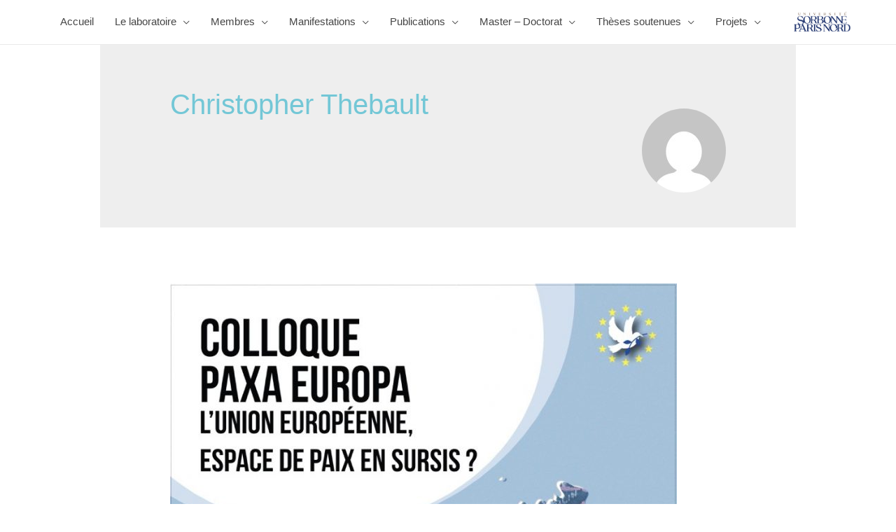

--- FILE ---
content_type: text/html; charset=UTF-8
request_url: https://idps.univ-paris13.fr/author/christopher-thebault/page/2/
body_size: 21069
content:
<!DOCTYPE html>
<html lang="fr-FR">
<head>
<meta charset="UTF-8">
<meta name="viewport" content="width=device-width, initial-scale=1">
<link rel="profile" href="https://gmpg.org/xfn/11">

<title>Christopher Thebault &#8211; Page 2 &#8211; IDPS</title>
<meta name='robots' content='max-image-preview:large' />
<link rel='dns-prefetch' href='//s.w.org' />
<link rel="alternate" type="application/rss+xml" title="IDPS &raquo; Flux" href="https://idps.univ-paris13.fr/feed/" />
<link rel="alternate" type="application/rss+xml" title="IDPS &raquo; Flux des commentaires" href="https://idps.univ-paris13.fr/comments/feed/" />
<link rel="alternate" type="application/rss+xml" title="IDPS &raquo; Flux des articles écrits par Christopher Thebault" href="https://idps.univ-paris13.fr/author/christopher-thebault/feed/" />
		<script>
			window._wpemojiSettings = {"baseUrl":"https:\/\/s.w.org\/images\/core\/emoji\/13.0.1\/72x72\/","ext":".png","svgUrl":"https:\/\/s.w.org\/images\/core\/emoji\/13.0.1\/svg\/","svgExt":".svg","source":{"concatemoji":"https:\/\/idps.univ-paris13.fr\/wp-includes\/js\/wp-emoji-release.min.js?ver=5.7.14"}};
			!function(e,a,t){var n,r,o,i=a.createElement("canvas"),p=i.getContext&&i.getContext("2d");function s(e,t){var a=String.fromCharCode;p.clearRect(0,0,i.width,i.height),p.fillText(a.apply(this,e),0,0);e=i.toDataURL();return p.clearRect(0,0,i.width,i.height),p.fillText(a.apply(this,t),0,0),e===i.toDataURL()}function c(e){var t=a.createElement("script");t.src=e,t.defer=t.type="text/javascript",a.getElementsByTagName("head")[0].appendChild(t)}for(o=Array("flag","emoji"),t.supports={everything:!0,everythingExceptFlag:!0},r=0;r<o.length;r++)t.supports[o[r]]=function(e){if(!p||!p.fillText)return!1;switch(p.textBaseline="top",p.font="600 32px Arial",e){case"flag":return s([127987,65039,8205,9895,65039],[127987,65039,8203,9895,65039])?!1:!s([55356,56826,55356,56819],[55356,56826,8203,55356,56819])&&!s([55356,57332,56128,56423,56128,56418,56128,56421,56128,56430,56128,56423,56128,56447],[55356,57332,8203,56128,56423,8203,56128,56418,8203,56128,56421,8203,56128,56430,8203,56128,56423,8203,56128,56447]);case"emoji":return!s([55357,56424,8205,55356,57212],[55357,56424,8203,55356,57212])}return!1}(o[r]),t.supports.everything=t.supports.everything&&t.supports[o[r]],"flag"!==o[r]&&(t.supports.everythingExceptFlag=t.supports.everythingExceptFlag&&t.supports[o[r]]);t.supports.everythingExceptFlag=t.supports.everythingExceptFlag&&!t.supports.flag,t.DOMReady=!1,t.readyCallback=function(){t.DOMReady=!0},t.supports.everything||(n=function(){t.readyCallback()},a.addEventListener?(a.addEventListener("DOMContentLoaded",n,!1),e.addEventListener("load",n,!1)):(e.attachEvent("onload",n),a.attachEvent("onreadystatechange",function(){"complete"===a.readyState&&t.readyCallback()})),(n=t.source||{}).concatemoji?c(n.concatemoji):n.wpemoji&&n.twemoji&&(c(n.twemoji),c(n.wpemoji)))}(window,document,window._wpemojiSettings);
		</script>
		<style>
img.wp-smiley,
img.emoji {
	display: inline !important;
	border: none !important;
	box-shadow: none !important;
	height: 1em !important;
	width: 1em !important;
	margin: 0 .07em !important;
	vertical-align: -0.1em !important;
	background: none !important;
	padding: 0 !important;
}
</style>
	<link rel='stylesheet' id='astra-theme-css-css'  href='https://idps.univ-paris13.fr/wp-content/themes/astra/assets/css/minified/style.min.css?ver=3.5.0' media='all' />
<style id='astra-theme-css-inline-css'>
html{font-size:93.75%;}a,.page-title{color:#73c7d6;}a:hover,a:focus{color:#73c7d6;}body,button,input,select,textarea,.ast-button,.ast-custom-button{font-family:-apple-system,BlinkMacSystemFont,Segoe UI,Roboto,Oxygen-Sans,Ubuntu,Cantarell,Helvetica Neue,sans-serif;font-weight:normal;font-size:15px;font-size:1rem;}blockquote{color:#000000;}h1,.entry-content h1,h2,.entry-content h2,h3,.entry-content h3,h4,.entry-content h4,h5,.entry-content h5,h6,.entry-content h6,.site-title,.site-title a{font-weight:normal;text-transform:none;}.site-title{font-size:35px;font-size:2.3333333333333rem;display:none;}header .custom-logo-link img{max-width:66px;}.astra-logo-svg{width:66px;}.ast-archive-description .ast-archive-title{font-size:40px;font-size:2.6666666666667rem;}.site-header .site-description{font-size:15px;font-size:1rem;display:none;}.entry-title{font-size:50px;font-size:3.3333333333333rem;}h1,.entry-content h1{font-size:36px;font-size:2.4rem;line-height:0.74;text-transform:none;}h2,.entry-content h2{font-size:31px;font-size:2.0666666666667rem;text-transform:none;}h3,.entry-content h3{font-size:26px;font-size:1.7333333333333rem;text-transform:none;}h4,.entry-content h4{font-size:21px;font-size:1.4rem;}h5,.entry-content h5{font-size:16px;font-size:1.0666666666667rem;}h6,.entry-content h6{font-size:11px;font-size:0.73333333333333rem;}.ast-single-post .entry-title,.page-title{font-size:44px;font-size:2.9333333333333rem;}::selection{background-color:#73c7d6;color:#000000;}body,h1,.entry-title a,.entry-content h1,h2,.entry-content h2,h3,.entry-content h3,h4,.entry-content h4,h5,.entry-content h5,h6,.entry-content h6{color:#454545;}.tagcloud a:hover,.tagcloud a:focus,.tagcloud a.current-item{color:#000000;border-color:#73c7d6;background-color:#73c7d6;}input:focus,input[type="text"]:focus,input[type="email"]:focus,input[type="url"]:focus,input[type="password"]:focus,input[type="reset"]:focus,input[type="search"]:focus,textarea:focus{border-color:#73c7d6;}input[type="radio"]:checked,input[type=reset],input[type="checkbox"]:checked,input[type="checkbox"]:hover:checked,input[type="checkbox"]:focus:checked,input[type=range]::-webkit-slider-thumb{border-color:#73c7d6;background-color:#73c7d6;box-shadow:none;}.site-footer a:hover + .post-count,.site-footer a:focus + .post-count{background:#73c7d6;border-color:#73c7d6;}.single .nav-links .nav-previous,.single .nav-links .nav-next{color:#73c7d6;}.entry-meta,.entry-meta *{line-height:1.45;color:#73c7d6;}.entry-meta a:hover,.entry-meta a:hover *,.entry-meta a:focus,.entry-meta a:focus *,.page-links > .page-link,.page-links .page-link:hover,.post-navigation a:hover{color:#73c7d6;}.widget-title{font-size:21px;font-size:1.4rem;color:#454545;}#cat option,.secondary .calendar_wrap thead a,.secondary .calendar_wrap thead a:visited{color:#73c7d6;}.secondary .calendar_wrap #today,.ast-progress-val span{background:#73c7d6;}.secondary a:hover + .post-count,.secondary a:focus + .post-count{background:#73c7d6;border-color:#73c7d6;}.calendar_wrap #today > a{color:#000000;}.page-links .page-link,.single .post-navigation a{color:#73c7d6;}.main-header-menu .menu-link,.ast-header-custom-item a{color:#454545;}.main-header-menu .menu-item:hover > .menu-link,.main-header-menu .menu-item:hover > .ast-menu-toggle,.main-header-menu .ast-masthead-custom-menu-items a:hover,.main-header-menu .menu-item.focus > .menu-link,.main-header-menu .menu-item.focus > .ast-menu-toggle,.main-header-menu .current-menu-item > .menu-link,.main-header-menu .current-menu-ancestor > .menu-link,.main-header-menu .current-menu-item > .ast-menu-toggle,.main-header-menu .current-menu-ancestor > .ast-menu-toggle{color:#73c7d6;}.header-main-layout-3 .ast-main-header-bar-alignment{margin-right:auto;}.header-main-layout-2 .site-header-section-left .ast-site-identity{text-align:left;}.ast-header-break-point .ast-mobile-menu-buttons-minimal.menu-toggle{background:transparent;color:#73c7d6;}.ast-header-break-point .ast-mobile-menu-buttons-outline.menu-toggle{background:transparent;border:1px solid #73c7d6;color:#73c7d6;}.ast-header-break-point .ast-mobile-menu-buttons-fill.menu-toggle{background:#73c7d6;color:#ffffff;}.ast-small-footer{color:#ffffff;}.ast-small-footer > .ast-footer-overlay{background-color:#73c7d6;;}.footer-adv .footer-adv-overlay{border-top-style:solid;border-top-width:0;border-top-color:#1ebcb7;}.wp-block-buttons.aligncenter{justify-content:center;}@media (max-width:782px){.entry-content .wp-block-columns .wp-block-column{margin-left:0px;}}@media (max-width:768px){.ast-separate-container .ast-article-post,.ast-separate-container .ast-article-single{padding:1.5em 2.14em;}.ast-separate-container #primary,.ast-separate-container #secondary{padding:1.5em 0;}#primary,#secondary{padding:1.5em 0;margin:0;}.ast-left-sidebar #content > .ast-container{display:flex;flex-direction:column-reverse;width:100%;}.ast-author-box img.avatar{margin:20px 0 0 0;}}@media (min-width:768px){.ast-author-box img.avatar{margin:20px 0 0 0;}}@media (min-width:769px){.ast-separate-container.ast-right-sidebar #primary,.ast-separate-container.ast-left-sidebar #primary{border:0;}.search-no-results.ast-separate-container #primary{margin-bottom:4em;}.ast-author-box{-js-display:flex;display:flex;}.ast-author-bio{flex:1;}}.menu-toggle,button,.ast-button,.ast-custom-button,.button,input#submit,input[type="button"],input[type="submit"],input[type="reset"]{color:#ffffff;border-color:#73c7d6;background-color:#73c7d6;border-radius:0;padding-top:1px;padding-right:1px;padding-bottom:1px;padding-left:1px;font-family:inherit;font-weight:inherit;}button:focus,.menu-toggle:hover,button:hover,.ast-button:hover,.ast-custom-button:hover .button:hover,.ast-custom-button:hover,input[type=reset]:hover,input[type=reset]:focus,input#submit:hover,input#submit:focus,input[type="button"]:hover,input[type="button"]:focus,input[type="submit"]:hover,input[type="submit"]:focus{color:#000000;background-color:#73c7d6;border-color:#73c7d6;}@media (min-width:544px){.ast-container{max-width:100%;}}@media (max-width:544px){.ast-separate-container .ast-article-post,.ast-separate-container .ast-article-single,.ast-separate-container .comments-title,.ast-separate-container .ast-archive-description{padding:1.5em 1em;}.ast-separate-container #content .ast-container{padding-left:0.54em;padding-right:0.54em;}.ast-separate-container .ast-comment-list li.depth-1{padding:1.5em 1em;margin-bottom:1.5em;}.ast-separate-container .ast-comment-list .bypostauthor{padding:.5em;}.ast-search-menu-icon.ast-dropdown-active .search-field{width:170px;}}@media (max-width:768px){.ast-mobile-header-stack .main-header-bar .ast-search-menu-icon{display:inline-block;}.ast-header-break-point.ast-header-custom-item-outside .ast-mobile-header-stack .main-header-bar .ast-search-icon{margin:0;}.ast-comment-avatar-wrap img{max-width:2.5em;}.ast-separate-container .ast-comment-list li.depth-1{padding:1.5em 2.14em;}.ast-separate-container .comment-respond{padding:2em 2.14em;}.ast-comment-meta{padding:0 1.8888em 1.3333em;}}.main-header-bar .button-custom-menu-item .ast-custom-button-link .ast-custom-button,.ast-theme-transparent-header .main-header-bar .button-custom-menu-item .ast-custom-button-link .ast-custom-button{font-family:inherit;font-weight:inherit;line-height:1;}.main-header-bar .button-custom-menu-item .ast-custom-button-link .ast-custom-button{color:#ffffff;border-style:solid;border-top-width:0px;border-right-width:0px;border-left-width:0px;border-bottom-width:0px;}.ast-theme-transparent-header .main-header-bar .button-custom-menu-item .ast-custom-button-link .ast-custom-button{border-style:solid;}body,.ast-separate-container{background-color:#ffffff;;background-image:none;;}@media (max-width:768px){.site-title{display:none;}.ast-archive-description .ast-archive-title{font-size:40px;}.site-header .site-description{display:none;}.entry-title{font-size:30px;}h1,.entry-content h1{font-size:30px;}h2,.entry-content h2{font-size:25px;}h3,.entry-content h3{font-size:20px;}.ast-single-post .entry-title,.page-title{font-size:30px;}}@media (max-width:544px){.site-title{display:none;}.ast-archive-description .ast-archive-title{font-size:40px;}.site-header .site-description{display:none;}.entry-title{font-size:30px;}h1,.entry-content h1{font-size:30px;}h2,.entry-content h2{font-size:25px;}h3,.entry-content h3{font-size:20px;}.ast-single-post .entry-title,.page-title{font-size:30px;}}@media (max-width:768px){html{font-size:85.5%;}}@media (max-width:544px){html{font-size:85.5%;}}@media (min-width:769px){.ast-container{max-width:1240px;}}@font-face {font-family: "Astra";src: url(https://idps.univ-paris13.fr/wp-content/themes/astra/assets/fonts/astra.woff) format("woff"),url(https://idps.univ-paris13.fr/wp-content/themes/astra/assets/fonts/astra.ttf) format("truetype"),url(https://idps.univ-paris13.fr/wp-content/themes/astra/assets/fonts/astra.svg#astra) format("svg");font-weight: normal;font-style: normal;font-display: fallback;}@media (max-width:921px) {.main-header-bar .main-header-bar-navigation{display:none;}}@media (min-width:769px){.blog .site-content > .ast-container,.archive .site-content > .ast-container,.search .site-content > .ast-container{max-width:1034px;}}.ast-desktop .main-header-menu.submenu-with-border .sub-menu,.ast-desktop .main-header-menu.submenu-with-border .astra-full-megamenu-wrapper{border-color:#1cafad;}.ast-desktop .main-header-menu.submenu-with-border .sub-menu{border-top-width:2px;border-right-width:0px;border-left-width:0px;border-bottom-width:0px;border-style:solid;}.ast-desktop .main-header-menu.submenu-with-border .sub-menu .sub-menu{top:-2px;}.ast-desktop .main-header-menu.submenu-with-border .sub-menu .menu-link,.ast-desktop .main-header-menu.submenu-with-border .children .menu-link{border-bottom-width:0px;border-style:solid;border-color:#eaeaea;}@media (min-width:769px){.main-header-menu .sub-menu .menu-item.ast-left-align-sub-menu:hover > .sub-menu,.main-header-menu .sub-menu .menu-item.ast-left-align-sub-menu.focus > .sub-menu{margin-left:-0px;}}.ast-small-footer{border-top-style:solid;border-top-width:1px;border-top-color:#73c7d6;}.ast-small-footer-wrap{text-align:center;}.ast-header-widget-area {line-height: 1.65;}.ast-header-widget-area .widget-title,.ast-header-widget-area .no-widget-text {margin-bottom: 0;}.ast-header-widget-area .widget {margin: .5em;display: inline-block;vertical-align: middle;}.ast-header-widget-area .widget p {margin-bottom: 0;}.ast-header-widget-area .widget ul {position: static;border: 0;width: auto;}.ast-header-widget-area .widget ul a {border: 0;}.ast-header-widget-area .widget.widget_search .search-field,.ast-header-widget-area .widget.widget_search .search-field:focus {padding: 10px 45px 10px 15px;}.ast-header-widget-area .widget:last-child {margin-bottom: 0.5em;margin-right: 0;}.submenu-with-border .ast-header-widget-area .widget ul {position: static;border: 0;width: auto;}.submenu-with-border .ast-header-widget-area .widget ul a {border: 0;}.ast-header-break-point .ast-header-widget-area .widget {margin: .5em 0;display: block;}.ast-header-break-point.ast-header-custom-item-inside .main-header-bar .main-header-bar-navigation .ast-search-icon {display: none;}.ast-header-break-point.ast-header-custom-item-inside .main-header-bar .ast-search-menu-icon .search-form {padding: 0;display: block;overflow: hidden;}.ast-header-break-point .ast-header-custom-item .widget:last-child {margin-bottom: 1em;}.ast-header-custom-item .widget {margin: 0.5em;display: inline-block;vertical-align: middle;}.ast-header-custom-item .widget p {margin-bottom: 0;}.ast-header-custom-item .widget li {width: auto;}.ast-header-custom-item-inside .button-custom-menu-item .menu-link {display: none;}.ast-header-custom-item-inside.ast-header-break-point .button-custom-menu-item .ast-custom-button-link {display: none;}.ast-header-custom-item-inside.ast-header-break-point .button-custom-menu-item .menu-link {display: block;}.ast-header-break-point.ast-header-custom-item-outside .main-header-bar .ast-search-icon {margin-right: 1em;}.ast-header-break-point.ast-header-custom-item-inside .main-header-bar .ast-search-menu-icon .search-field,.ast-header-break-point.ast-header-custom-item-inside .main-header-bar .ast-search-menu-icon.ast-inline-search .search-field {width: 100%;padding-right: 5.5em;}.ast-header-break-point.ast-header-custom-item-inside .main-header-bar .ast-search-menu-icon .search-submit {display: block;position: absolute;height: 100%;top: 0;right: 0;padding: 0 1em;border-radius: 0;}.ast-header-break-point .ast-header-custom-item .ast-masthead-custom-menu-items {padding-left: 20px;padding-right: 20px;margin-bottom: 1em;margin-top: 1em;}.ast-header-custom-item-inside.ast-header-break-point .button-custom-menu-item {padding-left: 0;padding-right: 0;margin-top: 0;margin-bottom: 0;}.astra-icon-down_arrow::after {content: "\e900";font-family: Astra;}.astra-icon-close::after {content: "\e5cd";font-family: Astra;}.astra-icon-drag_handle::after {content: "\e25d";font-family: Astra;}.astra-icon-format_align_justify::after {content: "\e235";font-family: Astra;}.astra-icon-menu::after {content: "\e5d2";font-family: Astra;}.astra-icon-reorder::after {content: "\e8fe";font-family: Astra;}.astra-icon-search::after {content: "\e8b6";font-family: Astra;}.astra-icon-zoom_in::after {content: "\e56b";font-family: Astra;}.astra-icon-check-circle::after {content: "\e901";font-family: Astra;}.astra-icon-shopping-cart::after {content: "\f07a";font-family: Astra;}.astra-icon-shopping-bag::after {content: "\f290";font-family: Astra;}.astra-icon-shopping-basket::after {content: "\f291";font-family: Astra;}.astra-icon-circle-o::after {content: "\e903";font-family: Astra;}.astra-icon-certificate::after {content: "\e902";font-family: Astra;}.ast-breadcrumbs .trail-browse,.ast-breadcrumbs .trail-items,.ast-breadcrumbs .trail-items li{display:inline-block;margin:0;padding:0;border:none;background:inherit;text-indent:0;}.ast-breadcrumbs .trail-browse{font-size:inherit;font-style:inherit;font-weight:inherit;color:inherit;}.ast-breadcrumbs .trail-items{list-style:none;}.trail-items li::after{padding:0 0.3em;content:"\00bb";}.trail-items li:last-of-type::after{display:none;}h1,.entry-content h1,h2,.entry-content h2,h3,.entry-content h3,h4,.entry-content h4,h5,.entry-content h5,h6,.entry-content h6{color:#73c7d6;}.ast-header-break-point .main-header-bar{border-bottom-width:1px;}@media (min-width:769px){.main-header-bar{border-bottom-width:1px;}}.ast-safari-browser-less-than-11 .main-header-menu .menu-item, .ast-safari-browser-less-than-11 .main-header-bar .ast-masthead-custom-menu-items{display:block;}.main-header-menu .menu-item, #astra-footer-menu .menu-item, .main-header-bar .ast-masthead-custom-menu-items{-js-display:flex;display:flex;-webkit-box-pack:center;-webkit-justify-content:center;-moz-box-pack:center;-ms-flex-pack:center;justify-content:center;-webkit-box-orient:vertical;-webkit-box-direction:normal;-webkit-flex-direction:column;-moz-box-orient:vertical;-moz-box-direction:normal;-ms-flex-direction:column;flex-direction:column;}.main-header-menu > .menu-item > .menu-link, #astra-footer-menu > .menu-item > .menu-link,{height:100%;-webkit-box-align:center;-webkit-align-items:center;-moz-box-align:center;-ms-flex-align:center;align-items:center;-js-display:flex;display:flex;}.ast-primary-menu-disabled .main-header-bar .ast-masthead-custom-menu-items{flex:unset;}.header-main-layout-1 .ast-flex.main-header-container, .header-main-layout-3 .ast-flex.main-header-container{-webkit-align-content:center;-ms-flex-line-pack:center;align-content:center;-webkit-box-align:center;-webkit-align-items:center;-moz-box-align:center;-ms-flex-align:center;align-items:center;}.main-header-menu .sub-menu .menu-item.menu-item-has-children > .menu-link:after{position:absolute;right:1em;top:50%;transform:translate(0,-50%) rotate(270deg);}.ast-header-break-point .main-header-bar .main-header-bar-navigation .page_item_has_children > .ast-menu-toggle::before, .ast-header-break-point .main-header-bar .main-header-bar-navigation .menu-item-has-children > .ast-menu-toggle::before, .ast-mobile-popup-drawer .main-header-bar-navigation .menu-item-has-children>.ast-menu-toggle::before, .ast-header-break-point .ast-mobile-header-wrap .main-header-bar-navigation .menu-item-has-children > .ast-menu-toggle::before{font-weight:bold;content:"\e900";font-family:Astra;text-decoration:inherit;display:inline-block;}.ast-header-break-point .main-navigation ul.sub-menu .menu-item .menu-link:before{content:"\e900";font-family:Astra;font-size:.65em;text-decoration:inherit;display:inline-block;transform:translate(0, -2px) rotateZ(270deg);margin-right:5px;}.widget_search .search-form:after{font-family:Astra;font-size:1.2em;font-weight:normal;content:"\e8b6";position:absolute;top:50%;right:15px;transform:translate(0, -50%);}.astra-search-icon::before{content:"\e8b6";font-family:Astra;font-style:normal;font-weight:normal;text-decoration:inherit;text-align:center;-webkit-font-smoothing:antialiased;-moz-osx-font-smoothing:grayscale;}.main-header-bar .main-header-bar-navigation .page_item_has_children > a:after, .main-header-bar .main-header-bar-navigation .menu-item-has-children > a:after, .site-header-focus-item .main-header-bar-navigation .menu-item-has-children > .menu-link:after{content:"\e900";display:inline-block;font-family:Astra;font-size:.6rem;font-weight:bold;text-rendering:auto;-webkit-font-smoothing:antialiased;-moz-osx-font-smoothing:grayscale;margin-left:10px;line-height:normal;}.ast-mobile-popup-drawer .main-header-bar-navigation .ast-submenu-expanded>.ast-menu-toggle::before{transform:rotateX(180deg);}.ast-header-break-point .main-header-bar-navigation .menu-item-has-children > .menu-link:after{display:none;}.ast-pagination .next.page-numbers{display:inherit;float:none;}.ast-pagination a{color:#73c7d6;}.ast-pagination a:hover, .ast-pagination a:focus, .ast-pagination > span:hover:not(.dots), .ast-pagination > span.current{color:#73c7d6;}.ast-pagination .prev.page-numbers,.ast-pagination .next.page-numbers {padding: 0 1.5em;height: 2.33333em;line-height: calc(2.33333em - 3px);}.ast-pagination {display: inline-block;width: 100%;padding-top: 2em;text-align: center;}.ast-pagination .page-numbers {display: inline-block;width: 2.33333em;height: 2.33333em;font-size: 16px;font-size: 1.06666rem;line-height: calc(2.33333em - 3px);}.ast-pagination .nav-links {display: inline-block;width: 100%;}@media (max-width: 420px) {.ast-pagination .prev.page-numbers,.ast-pagination .next.page-numbers {width: 100%;text-align: center;margin: 0;}}.ast-pagination .prev,.ast-pagination .prev:visited,.ast-pagination .prev:focus,.ast-pagination .next,.ast-pagination .next:visited,.ast-pagination .next:focus {display: inline-block;width: auto;}.ast-page-builder-template .ast-pagination {padding: 2em;}.ast-pagination .prev.page-numbers.dots,.ast-pagination .prev.page-numbers.dots:hover,.ast-pagination .prev.page-numbers.dots:focus,.ast-pagination .prev.page-numbers:visited.dots,.ast-pagination .prev.page-numbers:visited.dots:hover,.ast-pagination .prev.page-numbers:visited.dots:focus,.ast-pagination .prev.page-numbers:focus.dots,.ast-pagination .prev.page-numbers:focus.dots:hover,.ast-pagination .prev.page-numbers:focus.dots:focus,.ast-pagination .next.page-numbers.dots,.ast-pagination .next.page-numbers.dots:hover,.ast-pagination .next.page-numbers.dots:focus,.ast-pagination .next.page-numbers:visited.dots,.ast-pagination .next.page-numbers:visited.dots:hover,.ast-pagination .next.page-numbers:visited.dots:focus,.ast-pagination .next.page-numbers:focus.dots,.ast-pagination .next.page-numbers:focus.dots:hover,.ast-pagination .next.page-numbers:focus.dots:focus {border: 2px solid #eaeaea;background: transparent;}.ast-pagination .prev.page-numbers.dots,.ast-pagination .prev.page-numbers:visited.dots,.ast-pagination .prev.page-numbers:focus.dots,.ast-pagination .next.page-numbers.dots,.ast-pagination .next.page-numbers:visited.dots,.ast-pagination .next.page-numbers:focus.dots {cursor: default;}@media (min-width: 993px) {.ast-pagination {padding-left: 3.33333em;padding-right: 3.33333em;}}.ast-pagination .next.page-numbers {float: right;}@media (max-width: 768px) {.ast-pagination .next.page-numbers .page-navigation {padding-right: 0;}}@media (min-width: 769px) {.ast-pagination .prev.page-numbers.next,.ast-pagination .prev.page-numbers:visited.next,.ast-pagination .prev.page-numbers:focus.next,.ast-pagination .next.page-numbers.next,.ast-pagination .next.page-numbers:visited.next,.ast-pagination .next.page-numbers:focus.next {margin-right: 0;}}
</style>
<link rel='stylesheet' id='wp-block-library-css'  href='https://idps.univ-paris13.fr/wp-includes/css/dist/block-library/style.min.css?ver=5.7.14' media='all' />
<link rel='stylesheet' id='eeb-css-frontend-css'  href='https://idps.univ-paris13.fr/wp-content/plugins/email-encoder-bundle/core/includes/assets/css/style.css?ver=220523-131908' media='all' />
<!--[if IE]>
<script src='https://idps.univ-paris13.fr/wp-content/themes/astra/assets/js/minified/flexibility.min.js?ver=3.5.0' id='astra-flexibility-js'></script>
<script id='astra-flexibility-js-after'>
flexibility(document.documentElement);
</script>
<![endif]-->
<script src='https://idps.univ-paris13.fr/wp-includes/js/jquery/jquery.min.js?ver=3.5.1' id='jquery-core-js'></script>
<script src='https://idps.univ-paris13.fr/wp-includes/js/jquery/jquery-migrate.min.js?ver=3.3.2' id='jquery-migrate-js'></script>
<script src='https://idps.univ-paris13.fr/wp-content/plugins/email-encoder-bundle/core/includes/assets/js/custom.js?ver=220523-131908' id='eeb-js-frontend-js'></script>
<link rel="https://api.w.org/" href="https://idps.univ-paris13.fr/wp-json/" /><link rel="alternate" type="application/json" href="https://idps.univ-paris13.fr/wp-json/wp/v2/users/4" /><link rel="EditURI" type="application/rsd+xml" title="RSD" href="https://idps.univ-paris13.fr/xmlrpc.php?rsd" />
<link rel="wlwmanifest" type="application/wlwmanifest+xml" href="https://idps.univ-paris13.fr/wp-includes/wlwmanifest.xml" /> 
<meta name="generator" content="WordPress 5.7.14" />
<style>.recentcomments a{display:inline !important;padding:0 !important;margin:0 !important;}</style><link rel="icon" href="https://idps.univ-paris13.fr/wp-content/uploads/2019/09/IDPS-e1569311875176-66x66.png" sizes="32x32" />
<link rel="icon" href="https://idps.univ-paris13.fr/wp-content/uploads/2019/09/IDPS-e1569311875176.png" sizes="192x192" />
<link rel="apple-touch-icon" href="https://idps.univ-paris13.fr/wp-content/uploads/2019/09/IDPS-e1569311875176.png" />
<meta name="msapplication-TileImage" content="https://idps.univ-paris13.fr/wp-content/uploads/2019/09/IDPS-e1569311875176.png" />
		<style id="wp-custom-css">
			/* Header */
.main-header-bar{
	position:fixed;
	width:100%;
}

/* image en-tête */
img.alignnone.wp-image-893.size-full{
	padding-top:63px;
}		</style>
		</head>

<body itemtype='https://schema.org/Blog' itemscope='itemscope' class="archive paged author author-christopher-thebault author-4 paged-2 author-paged-2 ast-desktop ast-separate-container ast-no-sidebar astra-3.5.0 ast-header-custom-item-inside group-blog ast-inherit-site-logo-transparent">
<div 
class="hfeed site" id="page">
	<a class="skip-link screen-reader-text" href="#content">Aller au contenu</a>
			<header
		class="site-header header-main-layout-1 ast-primary-menu-enabled ast-hide-custom-menu-mobile ast-menu-toggle-icon ast-mobile-header-inline" id="masthead" itemtype="https://schema.org/WPHeader" itemscope="itemscope" itemid="#masthead"		>
			
<div class="main-header-bar-wrap">
	<div class="main-header-bar">
				<div class="ast-container">

			<div class="ast-flex main-header-container">
				
		<div class="site-branding">
			<div
			class="ast-site-identity" itemtype="https://schema.org/Organization" itemscope="itemscope"			>
							</div>
		</div>

		<!-- .site-branding -->
				<div class="ast-mobile-menu-buttons">

			
					<div class="ast-button-wrap">
			<button type="button" class="menu-toggle main-header-menu-toggle  ast-mobile-menu-buttons-minimal "  aria-controls='primary-menu' aria-expanded='false'>
				<span class="screen-reader-text">Menu principal</span>
				<span class="ast-icon icon-menu-bars"><span class="menu-toggle-icon"></span></span>							</button>
		</div>
			
			
		</div>
			<div class="ast-main-header-bar-alignment"><div class="main-header-bar-navigation"><nav class="ast-flex-grow-1 navigation-accessibility" id="site-navigation" aria-label="Navigation du site" itemtype="https://schema.org/SiteNavigationElement" itemscope="itemscope"><div class="main-navigation"><ul id="primary-menu" class="main-header-menu ast-nav-menu ast-flex ast-justify-content-flex-end  submenu-with-border"><li id="menu-item-868" class="menu-item menu-item-type-post_type menu-item-object-page menu-item-home menu-item-868"><a href="https://idps.univ-paris13.fr/" class="menu-link">Accueil</a></li>
<li id="menu-item-869" class="menu-item menu-item-type-custom menu-item-object-custom menu-item-has-children menu-item-869"><a href="#" class="menu-link">Le laboratoire</a><button class="ast-menu-toggle" aria-expanded="false"><span class="screen-reader-text">Permutateur de Menu</span><span class="ast-icon icon-arrow"></span></button>
<ul class="sub-menu">
	<li id="menu-item-932" class="menu-item menu-item-type-post_type menu-item-object-page menu-item-932"><a href="https://idps.univ-paris13.fr/presentation/" class="menu-link">Présentation</a></li>
	<li id="menu-item-931" class="menu-item menu-item-type-post_type menu-item-object-page menu-item-has-children menu-item-931"><a href="https://idps.univ-paris13.fr/axes-de-recherche/" class="menu-link">Axes de recherche</a><button class="ast-menu-toggle" aria-expanded="false"><span class="screen-reader-text">Permutateur de Menu</span><span class="ast-icon icon-arrow"></span></button>
	<ul class="sub-menu">
		<li id="menu-item-2733" class="menu-item menu-item-type-post_type menu-item-object-page menu-item-2733"><a href="https://idps.univ-paris13.fr/axe-1-droit-public-et-justice-en-mutation-acteurs-normes-et-droits-fondamentaux/" class="menu-link">Axe 1 : Droit public et justice en mutation : acteurs, normes et droits fondamentaux</a></li>
		<li id="menu-item-2734" class="menu-item menu-item-type-post_type menu-item-object-page menu-item-2734"><a href="https://idps.univ-paris13.fr/axe-2-mutations-du-droit-international-et-europeen-et-des-relations-internationales/" class="menu-link">Axe 2 : Mutations du droit international et européen, et des relations internationales</a></li>
		<li id="menu-item-2735" class="menu-item menu-item-type-post_type menu-item-object-page menu-item-2735"><a href="https://idps.univ-paris13.fr/axe-3-mutations-de-la-gouvernance-et-de-laction-publique-du-local-au-global/" class="menu-link">Axe 3 : Mutations de la gouvernance et de l’action publique du local au global</a></li>
	</ul>
</li>
	<li id="menu-item-933" class="menu-item menu-item-type-post_type menu-item-object-page menu-item-933"><a href="https://idps.univ-paris13.fr/lequipe/" class="menu-link">L’équipe</a></li>
	<li id="menu-item-944" class="menu-item menu-item-type-custom menu-item-object-custom menu-item-has-children menu-item-944"><a href="#" class="menu-link">A l&#8217;international</a><button class="ast-menu-toggle" aria-expanded="false"><span class="screen-reader-text">Permutateur de Menu</span><span class="ast-icon icon-arrow"></span></button>
	<ul class="sub-menu">
		<li id="menu-item-1036" class="menu-item menu-item-type-post_type menu-item-object-page menu-item-1036"><a href="https://idps.univ-paris13.fr/les-partenaires/" class="menu-link">Les partenaires</a></li>
		<li id="menu-item-945" class="menu-item menu-item-type-post_type menu-item-object-page menu-item-945"><a href="https://idps.univ-paris13.fr/professeurs-invites/" class="menu-link">Professeurs invités</a></li>
	</ul>
</li>
	<li id="menu-item-946" class="menu-item menu-item-type-post_type menu-item-object-page menu-item-946"><a href="https://idps.univ-paris13.fr/nous-contacter/" class="menu-link">Nous contacter</a></li>
</ul>
</li>
<li id="menu-item-870" class="menu-item menu-item-type-custom menu-item-object-custom menu-item-has-children menu-item-870"><a href="#" class="menu-link">Membres</a><button class="ast-menu-toggle" aria-expanded="false"><span class="screen-reader-text">Permutateur de Menu</span><span class="ast-icon icon-arrow"></span></button>
<ul class="sub-menu">
	<li id="menu-item-960" class="menu-item menu-item-type-post_type menu-item-object-page menu-item-960"><a href="https://idps.univ-paris13.fr/membres-titulaires/" class="menu-link">Membres titulaires</a></li>
	<li id="menu-item-959" class="menu-item menu-item-type-post_type menu-item-object-page menu-item-959"><a href="https://idps.univ-paris13.fr/membres-associes/" class="menu-link">Membres associés</a></li>
	<li id="menu-item-958" class="menu-item menu-item-type-post_type menu-item-object-page menu-item-958"><a href="https://idps.univ-paris13.fr/doctorants/" class="menu-link">Doctorants</a></li>
	<li id="menu-item-957" class="menu-item menu-item-type-post_type menu-item-object-page menu-item-957"><a href="https://idps.univ-paris13.fr/docteurs/" class="menu-link">Docteurs</a></li>
</ul>
</li>
<li id="menu-item-871" class="menu-item menu-item-type-custom menu-item-object-custom menu-item-has-children menu-item-871"><a href="#" class="menu-link">Manifestations</a><button class="ast-menu-toggle" aria-expanded="false"><span class="screen-reader-text">Permutateur de Menu</span><span class="ast-icon icon-arrow"></span></button>
<ul class="sub-menu">
	<li id="menu-item-1550" class="menu-item menu-item-type-post_type menu-item-object-page menu-item-1550"><a href="https://idps.univ-paris13.fr/colloques-2020/" class="menu-link">Colloques 2020</a></li>
	<li id="menu-item-962" class="menu-item menu-item-type-post_type menu-item-object-page menu-item-962"><a href="https://idps.univ-paris13.fr/colloques-2019/" class="menu-link">Colloques 2019</a></li>
	<li id="menu-item-963" class="menu-item menu-item-type-post_type menu-item-object-page menu-item-963"><a href="https://idps.univ-paris13.fr/colloques-2018/" class="menu-link">colloques 2018</a></li>
	<li id="menu-item-964" class="menu-item menu-item-type-post_type menu-item-object-page menu-item-964"><a href="https://idps.univ-paris13.fr/colloques-2017/" class="menu-link">Colloques 2017</a></li>
	<li id="menu-item-965" class="menu-item menu-item-type-post_type menu-item-object-page menu-item-965"><a href="https://idps.univ-paris13.fr/colloques-2016/" class="menu-link">Colloques 2016</a></li>
	<li id="menu-item-966" class="menu-item menu-item-type-post_type menu-item-object-page menu-item-966"><a href="https://idps.univ-paris13.fr/colloques-2015/" class="menu-link">Colloques 2015</a></li>
	<li id="menu-item-971" class="menu-item menu-item-type-post_type menu-item-object-page menu-item-971"><a href="https://idps.univ-paris13.fr/colloques-2014/" class="menu-link">Colloques 2014</a></li>
	<li id="menu-item-970" class="menu-item menu-item-type-post_type menu-item-object-page menu-item-970"><a href="https://idps.univ-paris13.fr/colloques-2013/" class="menu-link">Colloques 2013</a></li>
	<li id="menu-item-969" class="menu-item menu-item-type-post_type menu-item-object-page menu-item-969"><a href="https://idps.univ-paris13.fr/colloques-2012/" class="menu-link">Colloques 2012</a></li>
	<li id="menu-item-968" class="menu-item menu-item-type-post_type menu-item-object-page menu-item-968"><a href="https://idps.univ-paris13.fr/colloques-2011/" class="menu-link">Colloques 2011</a></li>
	<li id="menu-item-967" class="menu-item menu-item-type-post_type menu-item-object-page menu-item-967"><a href="https://idps.univ-paris13.fr/colloques-2010-et-2009/" class="menu-link">Colloques 2010 et 2009</a></li>
	<li id="menu-item-961" class="menu-item menu-item-type-post_type menu-item-object-page menu-item-961"><a href="https://idps.univ-paris13.fr/colloques-avant-2009/" class="menu-link">Colloques avant 2009</a></li>
</ul>
</li>
<li id="menu-item-872" class="menu-item menu-item-type-custom menu-item-object-custom menu-item-has-children menu-item-872"><a href="#" class="menu-link">Publications</a><button class="ast-menu-toggle" aria-expanded="false"><span class="screen-reader-text">Permutateur de Menu</span><span class="ast-icon icon-arrow"></span></button>
<ul class="sub-menu">
	<li id="menu-item-947" class="menu-item menu-item-type-post_type menu-item-object-page menu-item-947"><a href="https://idps.univ-paris13.fr/publications-individuelles/" class="menu-link">Publications individuelles</a></li>
	<li id="menu-item-2669" class="menu-item menu-item-type-post_type menu-item-object-page menu-item-2669"><a href="https://idps.univ-paris13.fr/publications-collectives/" class="menu-link">Publications collectives</a></li>
	<li id="menu-item-1431" class="menu-item menu-item-type-post_type menu-item-object-page menu-item-1431"><a href="https://idps.univ-paris13.fr/revue-13-en-droit/" class="menu-link">Revue 13 en droit</a></li>
</ul>
</li>
<li id="menu-item-873" class="menu-item menu-item-type-custom menu-item-object-custom menu-item-has-children menu-item-873"><a href="#" class="menu-link">Master &#8211; Doctorat</a><button class="ast-menu-toggle" aria-expanded="false"><span class="screen-reader-text">Permutateur de Menu</span><span class="ast-icon icon-arrow"></span></button>
<ul class="sub-menu">
	<li id="menu-item-974" class="menu-item menu-item-type-post_type menu-item-object-page menu-item-974"><a href="https://idps.univ-paris13.fr/master-2/" class="menu-link">Master 2</a></li>
	<li id="menu-item-973" class="menu-item menu-item-type-custom menu-item-object-custom menu-item-has-children menu-item-973"><a href="#" class="menu-link">Etudes doctorales</a><button class="ast-menu-toggle" aria-expanded="false"><span class="screen-reader-text">Permutateur de Menu</span><span class="ast-icon icon-arrow"></span></button>
	<ul class="sub-menu">
		<li id="menu-item-972" class="menu-item menu-item-type-post_type menu-item-object-page menu-item-972"><a href="https://idps.univ-paris13.fr/linscription/" class="menu-link">L’inscription</a></li>
		<li id="menu-item-975" class="menu-item menu-item-type-post_type menu-item-object-page menu-item-975"><a href="https://idps.univ-paris13.fr/les-financements/" class="menu-link">Les financements</a></li>
		<li id="menu-item-980" class="menu-item menu-item-type-custom menu-item-object-custom menu-item-980"><a href="https://www.univ-paris13.fr/cotutelles-de-these/" class="menu-link">La thèse en cotutelle</a></li>
		<li id="menu-item-978" class="menu-item menu-item-type-post_type menu-item-object-page menu-item-978"><a href="https://idps.univ-paris13.fr/la-formation-doctorale/" class="menu-link">La formation doctorale</a></li>
		<li id="menu-item-976" class="menu-item menu-item-type-post_type menu-item-object-page menu-item-976"><a href="https://idps.univ-paris13.fr/la-soutenance-de-these/" class="menu-link">La soutenance de thèse</a></li>
	</ul>
</li>
</ul>
</li>
<li id="menu-item-874" class="menu-item menu-item-type-custom menu-item-object-custom menu-item-has-children menu-item-874"><a href="#" class="menu-link">Thèses soutenues</a><button class="ast-menu-toggle" aria-expanded="false"><span class="screen-reader-text">Permutateur de Menu</span><span class="ast-icon icon-arrow"></span></button>
<ul class="sub-menu">
	<li id="menu-item-1862" class="menu-item menu-item-type-post_type menu-item-object-page menu-item-1862"><a href="https://idps.univ-paris13.fr/theses-2021/" class="menu-link">Thèses 2021</a></li>
	<li id="menu-item-1556" class="menu-item menu-item-type-post_type menu-item-object-page menu-item-1556"><a href="https://idps.univ-paris13.fr/theses-2020/" class="menu-link">Thèses 2020</a></li>
	<li id="menu-item-991" class="menu-item menu-item-type-post_type menu-item-object-page menu-item-991"><a href="https://idps.univ-paris13.fr/theses-en-2019/" class="menu-link">Thèses 2019</a></li>
	<li id="menu-item-992" class="menu-item menu-item-type-post_type menu-item-object-page menu-item-992"><a href="https://idps.univ-paris13.fr/theses-en-2018/" class="menu-link">Thèses 2018</a></li>
	<li id="menu-item-993" class="menu-item menu-item-type-post_type menu-item-object-page menu-item-993"><a href="https://idps.univ-paris13.fr/theses-2017/" class="menu-link">Thèses 2017</a></li>
	<li id="menu-item-994" class="menu-item menu-item-type-post_type menu-item-object-page menu-item-994"><a href="https://idps.univ-paris13.fr/theses-2016/" class="menu-link">Thèses 2016</a></li>
	<li id="menu-item-995" class="menu-item menu-item-type-post_type menu-item-object-page menu-item-995"><a href="https://idps.univ-paris13.fr/theses-2015/" class="menu-link">Thèses 2015</a></li>
	<li id="menu-item-996" class="menu-item menu-item-type-post_type menu-item-object-page menu-item-996"><a href="https://idps.univ-paris13.fr/theses-2014/" class="menu-link">Thèses 2014</a></li>
	<li id="menu-item-997" class="menu-item menu-item-type-post_type menu-item-object-page menu-item-997"><a href="https://idps.univ-paris13.fr/theses-2013/" class="menu-link">Thèses 2013</a></li>
	<li id="menu-item-998" class="menu-item menu-item-type-post_type menu-item-object-page menu-item-998"><a href="https://idps.univ-paris13.fr/theses-2012/" class="menu-link">Thèses 2012</a></li>
	<li id="menu-item-999" class="menu-item menu-item-type-post_type menu-item-object-page menu-item-999"><a href="https://idps.univ-paris13.fr/theses-2011/" class="menu-link">Thèses 2011</a></li>
	<li id="menu-item-1000" class="menu-item menu-item-type-post_type menu-item-object-page menu-item-1000"><a href="https://idps.univ-paris13.fr/theses-2009-et-2010/" class="menu-link">Thèses 2009 et 2010</a></li>
	<li id="menu-item-1004" class="menu-item menu-item-type-post_type menu-item-object-page menu-item-1004"><a href="https://idps.univ-paris13.fr/theses-2006-2007-et-2008/" class="menu-link">Thèses 2006, 2007 et 2008</a></li>
	<li id="menu-item-1005" class="menu-item menu-item-type-post_type menu-item-object-page menu-item-1005"><a href="https://idps.univ-paris13.fr/theses-2004-et-2005/" class="menu-link">Thèses 2004 et 2005</a></li>
</ul>
</li>
<li id="menu-item-1401" class="menu-item menu-item-type-custom menu-item-object-custom menu-item-has-children menu-item-1401"><a href="#" class="menu-link">Projets</a><button class="ast-menu-toggle" aria-expanded="false"><span class="screen-reader-text">Permutateur de Menu</span><span class="ast-icon icon-arrow"></span></button>
<ul class="sub-menu">
	<li id="menu-item-1596" class="menu-item menu-item-type-post_type menu-item-object-page menu-item-1596"><a href="https://idps.univ-paris13.fr/la-vente-hlm-dans-les-immeubles-collectifs/" class="menu-link">La vente HLM dans les immeubles collectifs</a></li>
	<li id="menu-item-1564" class="menu-item menu-item-type-post_type menu-item-object-page menu-item-1564"><a href="https://idps.univ-paris13.fr/projet-bagot/" class="menu-link">Projet Bagot</a></li>
	<li id="menu-item-1405" class="menu-item menu-item-type-post_type menu-item-object-page menu-item-1405"><a href="https://idps.univ-paris13.fr/project-liborg-2019-2021/" class="menu-link">PROJECT “LIBORG” (2019-2021)</a></li>
	<li id="menu-item-1471" class="menu-item menu-item-type-post_type menu-item-object-page menu-item-1471"><a href="https://idps.univ-paris13.fr/projet-gestion-territoriale-de-leau-et-gouvernance-environnementale-en-amazonie-bresilienne/" class="menu-link">Projet Gestion territoriale de l’eau et gouvernance environnementale en Amazonie brésilienne</a></li>
	<li id="menu-item-1470" class="menu-item menu-item-type-post_type menu-item-object-page menu-item-1470"><a href="https://idps.univ-paris13.fr/projet-globalcontest/" class="menu-link">Projet GLOBALCONTEST</a></li>
	<li id="menu-item-1481" class="menu-item menu-item-type-post_type menu-item-object-page menu-item-1481"><a href="https://idps.univ-paris13.fr/archives-projets/" class="menu-link">Archives Projets</a></li>
</ul>
</li>
			<li class="ast-masthead-custom-menu-items widget-custom-menu-item">
				<div class="ast-header-widget-area"><aside id="media_image-2" class="widget widget_media_image"><img class="image " src="https://idps.univ-paris13.fr/wp-content/uploads/2023/01/LOGOTYPE-Officiel-Universite-Sorbonne-Paris-Nord.png" alt="" width="101" height="48" /></aside></div>			</li>
			</ul></div></nav></div></div>			</div><!-- Main Header Container -->
		</div><!-- ast-row -->
			</div> <!-- Main Header Bar -->
</div> <!-- Main Header Bar Wrap -->
		</header><!-- #masthead -->
			<div id="content" class="site-content">
		<div class="ast-container">
		

	<div id="primary" class="content-area primary">

		
		
				<section class="ast-author-box ast-archive-description">
					<div class="ast-author-bio">
												<h1 class='page-title ast-archive-title'>Christopher Thebault</h1>
												<p></p>
											</div>
					<div class="ast-author-avatar">
						<img alt='' src='https://secure.gravatar.com/avatar/a68bcbf7e624c7f2b4d4f368c65c623b?s=120&#038;d=mm&#038;r=g' srcset='https://secure.gravatar.com/avatar/a68bcbf7e624c7f2b4d4f368c65c623b?s=240&#038;d=mm&#038;r=g 2x' class='avatar avatar-120 photo' height='120' width='120' loading='lazy'/>					</div>
				</section>

				
					<main id="main" class="site-main">
				<div class="ast-row"><article
class="post-2374 post type-post status-publish format-standard has-post-thumbnail hentry category-colloque ast-col-sm-12 ast-article-post" id="post-2374" itemtype="https://schema.org/CreativeWork" itemscope="itemscope">
		<div class="ast-post-format- blog-layout-1">
	<div class="post-content ast-col-md-12" >
		<div class="ast-blog-featured-section post-thumb ast-col-md-12"><div class="post-thumb-img-content post-thumb"><a href="https://idps.univ-paris13.fr/2023/11/06/colloque-international-paxa-europa-lunion-europeenne-espace-de-paix-en-sursis/" ><img width="724" height="1024" src="https://idps.univ-paris13.fr/wp-content/uploads/2023/11/Affiche-Colloque-paxa-Europa-724x1024.jpg" class="attachment-large size-large wp-post-image" alt="" loading="lazy" itemprop="image" srcset="https://idps.univ-paris13.fr/wp-content/uploads/2023/11/Affiche-Colloque-paxa-Europa-724x1024.jpg 724w, https://idps.univ-paris13.fr/wp-content/uploads/2023/11/Affiche-Colloque-paxa-Europa-212x300.jpg 212w, https://idps.univ-paris13.fr/wp-content/uploads/2023/11/Affiche-Colloque-paxa-Europa-768x1086.jpg 768w, https://idps.univ-paris13.fr/wp-content/uploads/2023/11/Affiche-Colloque-paxa-Europa.jpg 842w" sizes="(max-width: 724px) 100vw, 724px" /></a></div></div>		<header class="entry-header">
			<h2 class="entry-title" itemprop="headline"><a href="https://idps.univ-paris13.fr/2023/11/06/colloque-international-paxa-europa-lunion-europeenne-espace-de-paix-en-sursis/" rel="bookmark">Colloque international Paxa Europa : L’Union européenne espace de paix en sursis ?</a></h2>					</header><!-- .entry-header -->
				<div class="entry-content clear" 
		itemprop="text"		>
			<p>La question de la paix en Europe est de nouveau interrogée dans un contexte très troublé. Sujet ô combien sensible, le colloque les 9 et 10 novembre vous convie à deux jours de travaux présentés par des juristes, politistes, militaires de haut rangs à la salle Thèlème de l’Université de Tours. Des collègues allemands et &hellip;</p>
<p class="read-more"> <a class="" href="https://idps.univ-paris13.fr/2023/11/06/colloque-international-paxa-europa-lunion-europeenne-espace-de-paix-en-sursis/"> <span class="screen-reader-text">Colloque international Paxa Europa : L’Union européenne espace de paix en sursis ?</span> Lire la suite »</a></p>
		</div><!-- .entry-content .clear -->
	</div><!-- .post-content -->
</div> <!-- .blog-layout-1 -->
	</article><!-- #post-## -->
<article
class="post-2363 post type-post status-publish format-standard has-post-thumbnail hentry category-non-classe ast-col-sm-12 ast-article-post" id="post-2363" itemtype="https://schema.org/CreativeWork" itemscope="itemscope">
		<div class="ast-post-format- blog-layout-1">
	<div class="post-content ast-col-md-12" >
		<div class="ast-blog-featured-section post-thumb ast-col-md-12"><div class="post-thumb-img-content post-thumb"><a href="https://idps.univ-paris13.fr/2023/03/28/bulletin-annuel-de-villetaneuse/" ><img width="724" height="1024" src="https://idps.univ-paris13.fr/wp-content/uploads/2023/03/BAV-7-724x1024.png" class="attachment-large size-large wp-post-image" alt="" loading="lazy" itemprop="image" srcset="https://idps.univ-paris13.fr/wp-content/uploads/2023/03/BAV-7-724x1024.png 724w, https://idps.univ-paris13.fr/wp-content/uploads/2023/03/BAV-7-212x300.png 212w, https://idps.univ-paris13.fr/wp-content/uploads/2023/03/BAV-7-768x1086.png 768w, https://idps.univ-paris13.fr/wp-content/uploads/2023/03/BAV-7-1086x1536.png 1086w, https://idps.univ-paris13.fr/wp-content/uploads/2023/03/BAV-7-1448x2048.png 1448w" sizes="(max-width: 724px) 100vw, 724px" /></a></div></div>		<header class="entry-header">
			<h2 class="entry-title" itemprop="headline"><a href="https://idps.univ-paris13.fr/2023/03/28/bulletin-annuel-de-villetaneuse/" rel="bookmark">BAV 2023</a></h2>					</header><!-- .entry-header -->
				<div class="entry-content clear" 
		itemprop="text"		>
			<p>Le BAV (Bulletin Annuel de Villetaneuse) n°7 a pour intitulé L’injustice. Les différentes interventions – toujours dans une optique pluridisciplinaire&nbsp;: se conjuguent droit public, droit privé, histoire du droit, histoire des idées politiques et sociologie – déclinent cette thématique. Elles ont en commun – au-delà de thèmes très variés, tel est l’intérêt du BAV – &hellip;</p>
<p class="read-more"> <a class="" href="https://idps.univ-paris13.fr/2023/03/28/bulletin-annuel-de-villetaneuse/"> <span class="screen-reader-text">BAV 2023</span> Lire la suite »</a></p>
		</div><!-- .entry-content .clear -->
	</div><!-- .post-content -->
</div> <!-- .blog-layout-1 -->
	</article><!-- #post-## -->
<article
class="post-2359 post type-post status-publish format-standard has-post-thumbnail hentry category-publications ast-col-sm-12 ast-article-post" id="post-2359" itemtype="https://schema.org/CreativeWork" itemscope="itemscope">
		<div class="ast-post-format- blog-layout-1">
	<div class="post-content ast-col-md-12" >
		<div class="ast-blog-featured-section post-thumb ast-col-md-12"><div class="post-thumb-img-content post-thumb"><a href="https://idps.univ-paris13.fr/2023/03/23/lere-trump-et-la-lutte-contre-le-trafic-de-migrants-un-nouvel-ordre-geopolitique-aux-frontieres-americano-mexicaines/" ><img width="555" height="791" src="https://idps.univ-paris13.fr/wp-content/uploads/2023/03/rclc20.jpg" class="attachment-large size-large wp-post-image" alt="" loading="lazy" itemprop="image" srcset="https://idps.univ-paris13.fr/wp-content/uploads/2023/03/rclc20.jpg 555w, https://idps.univ-paris13.fr/wp-content/uploads/2023/03/rclc20-210x300.jpg 210w" sizes="(max-width: 555px) 100vw, 555px" /></a></div></div>		<header class="entry-header">
			<h2 class="entry-title" itemprop="headline"><a href="https://idps.univ-paris13.fr/2023/03/23/lere-trump-et-la-lutte-contre-le-trafic-de-migrants-un-nouvel-ordre-geopolitique-aux-frontieres-americano-mexicaines/" rel="bookmark">L’ère Trump et la lutte contre le trafic de migrants : un nouvel ordre géopolitique aux frontières américano–mexicaines ?</a></h2>					</header><!-- .entry-header -->
				<div class="entry-content clear" 
		itemprop="text"		>
			<p>Nouvelle parution dans la Revue canadienne des études latino-américaines et caraïbes (CJLACS) Dans le cadre des deux enquêtes de terrain au Mexique (2016-2017 et 2020-2021), Nikolas Kouloglou analyse les effets des politiques américaines d&#8217;immigration et de sécurité aux frontières entre le Mexique et les États-Unis pendant la période de Donald Trump. Au travers des entretiens &hellip;</p>
<p class="read-more"> <a class="" href="https://idps.univ-paris13.fr/2023/03/23/lere-trump-et-la-lutte-contre-le-trafic-de-migrants-un-nouvel-ordre-geopolitique-aux-frontieres-americano-mexicaines/"> <span class="screen-reader-text">L’ère Trump et la lutte contre le trafic de migrants : un nouvel ordre géopolitique aux frontières américano–mexicaines ?</span> Lire la suite »</a></p>
		</div><!-- .entry-content .clear -->
	</div><!-- .post-content -->
</div> <!-- .blog-layout-1 -->
	</article><!-- #post-## -->
<article
class="post-2180 post type-post status-publish format-standard has-post-thumbnail hentry category-non-classe ast-col-sm-12 ast-article-post" id="post-2180" itemtype="https://schema.org/CreativeWork" itemscope="itemscope">
		<div class="ast-post-format- blog-layout-1">
	<div class="post-content ast-col-md-12" >
		<div class="ast-blog-featured-section post-thumb ast-col-md-12"><div class="post-thumb-img-content post-thumb"><a href="https://idps.univ-paris13.fr/2022/06/09/premieres-rencontres-franco-argentines/" ><img width="357" height="252" src="https://idps.univ-paris13.fr/wp-content/uploads/2022/06/RENCONTRE-franco-argentine-357x252px.jpg" class="attachment-large size-large wp-post-image" alt="" loading="lazy" itemprop="image" srcset="https://idps.univ-paris13.fr/wp-content/uploads/2022/06/RENCONTRE-franco-argentine-357x252px.jpg 357w, https://idps.univ-paris13.fr/wp-content/uploads/2022/06/RENCONTRE-franco-argentine-357x252px-300x212.jpg 300w" sizes="(max-width: 357px) 100vw, 357px" /></a></div></div>		<header class="entry-header">
			<h2 class="entry-title" itemprop="headline"><a href="https://idps.univ-paris13.fr/2022/06/09/premieres-rencontres-franco-argentines/" rel="bookmark">Premières Rencontres franco-argentines</a></h2>					</header><!-- .entry-header -->
				<div class="entry-content clear" 
		itemprop="text"		>
			<p>Premières Rencontres franco-argentines :Crimes sans châtiment ? Figures de l’impunité à l’épreuve de la justice transitionnelle. Du 22 au 24 juin 2022, à Buenos Aires Ces rencontres, ouvertes au public, inaugurent la collaboration interdisciplinaire des enseignants-chercheurs de l’UFR DSPS (laboratoires IDPS et Pléiade) avec les Facultés de Droit et de Lettres de l’Université de Buenos &hellip;</p>
<p class="read-more"> <a class="" href="https://idps.univ-paris13.fr/2022/06/09/premieres-rencontres-franco-argentines/"> <span class="screen-reader-text">Premières Rencontres franco-argentines</span> Lire la suite »</a></p>
		</div><!-- .entry-content .clear -->
	</div><!-- .post-content -->
</div> <!-- .blog-layout-1 -->
	</article><!-- #post-## -->
<article
class="post-2044 post type-post status-publish format-standard has-post-thumbnail hentry category-non-classe ast-col-sm-12 ast-article-post" id="post-2044" itemtype="https://schema.org/CreativeWork" itemscope="itemscope">
		<div class="ast-post-format- blog-layout-1">
	<div class="post-content ast-col-md-12" >
		<div class="ast-blog-featured-section post-thumb ast-col-md-12"><div class="post-thumb-img-content post-thumb"><a href="https://idps.univ-paris13.fr/2022/03/11/appel-a-contribution-2/" ><img width="357" height="252" src="https://idps.univ-paris13.fr/wp-content/uploads/2022/03/357x252IDPS-DSPS-OIM.png" class="attachment-large size-large wp-post-image" alt="" loading="lazy" itemprop="image" srcset="https://idps.univ-paris13.fr/wp-content/uploads/2022/03/357x252IDPS-DSPS-OIM.png 357w, https://idps.univ-paris13.fr/wp-content/uploads/2022/03/357x252IDPS-DSPS-OIM-300x212.png 300w" sizes="(max-width: 357px) 100vw, 357px" /></a></div></div>		<header class="entry-header">
			<h2 class="entry-title" itemprop="headline"><a href="https://idps.univ-paris13.fr/2022/03/11/appel-a-contribution-2/" rel="bookmark">APPEL à contribution</a></h2>					</header><!-- .entry-header -->
				<div class="entry-content clear" 
		itemprop="text"		>
			<p>L&#8217;IDPS sollicite des contributions pour une conférence, les 28 et 29 juin 2022, sur l&#8217;Organisation internationale sur les migrations, organisée sous la responsabilité de Sabine DIBI, Shoshana FINE et Antoine PÉCOUD.</p>
		</div><!-- .entry-content .clear -->
	</div><!-- .post-content -->
</div> <!-- .blog-layout-1 -->
	</article><!-- #post-## -->
<article
class="post-2033 post type-post status-publish format-standard has-post-thumbnail hentry category-non-classe ast-col-sm-12 ast-article-post" id="post-2033" itemtype="https://schema.org/CreativeWork" itemscope="itemscope">
		<div class="ast-post-format- blog-layout-1">
	<div class="post-content ast-col-md-12" >
		<div class="ast-blog-featured-section post-thumb ast-col-md-12"><div class="post-thumb-img-content post-thumb"><a href="https://idps.univ-paris13.fr/2022/02/25/colloque-asile-et-migrations/" ><img width="280" height="180" src="https://idps.univ-paris13.fr/wp-content/uploads/2022/02/capturev4.png" class="attachment-large size-large wp-post-image" alt="" loading="lazy" itemprop="image" /></a></div></div>		<header class="entry-header">
			<h2 class="entry-title" itemprop="headline"><a href="https://idps.univ-paris13.fr/2022/02/25/colloque-asile-et-migrations/" rel="bookmark">Colloque &#8220;Asile et Migrations&#8221;</a></h2>					</header><!-- .entry-header -->
				<div class="entry-content clear" 
		itemprop="text"		>
			<p>Le colloque &#8221; Asile et Migration&#8221; se déroulera le 11 Mars à la Maison des Sciences de l&#8217;Homme Paris Nord, sous la direction de Messieurs Nicolas Clinchamps et Jean-Jacques Menuret.</p>
		</div><!-- .entry-content .clear -->
	</div><!-- .post-content -->
</div> <!-- .blog-layout-1 -->
	</article><!-- #post-## -->
</div>			</main><!-- #main -->
			
		<div class='ast-pagination'>
	<nav class="navigation pagination" role="navigation" aria-label="Publications">
		<h2 class="screen-reader-text">Navigation des articles</h2>
		<div class="nav-links"><a class="prev page-numbers" href="https://idps.univ-paris13.fr/author/christopher-thebault/"><span class="ast-left-arrow">&larr;</span> Page précédente</a>
<a class="page-numbers" href="https://idps.univ-paris13.fr/author/christopher-thebault/">1</a>
<span aria-current="page" class="page-numbers current">2</span>
<a class="page-numbers" href="https://idps.univ-paris13.fr/author/christopher-thebault/page/3/">3</a>
<span class="page-numbers dots">…</span>
<a class="page-numbers" href="https://idps.univ-paris13.fr/author/christopher-thebault/page/7/">7</a>
<a class="next page-numbers" href="https://idps.univ-paris13.fr/author/christopher-thebault/page/3/">Page suivante <span class="ast-right-arrow">&rarr;</span></a></div>
	</nav></div>
		
	</div><!-- #primary -->


	</div> <!-- ast-container -->
	</div><!-- #content -->

		<footer
		class="site-footer" id="colophon" itemtype="https://schema.org/WPFooter" itemscope="itemscope" itemid="#colophon"		>

			
			
<div class="ast-small-footer footer-sml-layout-1">
	<div class="ast-footer-overlay">
		<div class="ast-container">
			<div class="ast-small-footer-wrap" >
									<div class="ast-small-footer-section ast-small-footer-section-1" >
						<div class="footer-primary-navigation"><ul id="menu-pied-de-page" class="nav-menu"><li id="menu-item-904" class="menu-item menu-item-type-custom menu-item-object-custom menu-item-904"><a href="https://cas.univ-paris13.fr/cas/login?service=https%3A%2F%2Fent.univ-paris13.fr" class="menu-link">ENT</a></li>
<li id="menu-item-907" class="menu-item menu-item-type-post_type menu-item-object-page menu-item-907"><a href="https://idps.univ-paris13.fr/nous-contacter/" class="menu-link">Nous contacter</a></li>
<li id="menu-item-908" class="menu-item menu-item-type-custom menu-item-object-custom menu-item-908"><a href="https://dsps.univ-paris13.fr/" class="menu-link">UFR Droit</a></li>
<li id="menu-item-909" class="menu-item menu-item-type-custom menu-item-object-custom menu-item-909"><a href="https://dsps.univ-paris13.fr/acces/" class="menu-link">Venir à l&#8217;IDPS</a></li>
<li id="menu-item-2163" class="menu-item menu-item-type-post_type menu-item-object-page menu-item-2163"><a href="https://idps.univ-paris13.fr/mentions-legales/" class="menu-link">Mentions légales</a></li>
<li id="menu-item-2164" class="menu-item menu-item-type-post_type menu-item-object-page menu-item-privacy-policy menu-item-2164"><a href="https://idps.univ-paris13.fr/protection-des-donnees/" class="menu-link">Protection des données</a></li>
<li id="menu-item-2170" class="menu-item menu-item-type-post_type menu-item-object-page menu-item-2170"><a href="https://idps.univ-paris13.fr/politique-de-cookies-eu/" class="menu-link">Politique de cookies (EU)</a></li>
</ul></div>					</div>
				
									<div class="ast-small-footer-section ast-small-footer-section-2" >
						Tous droits réservés | © Université Sorbonne Paris Nord

					</div>
				
			</div><!-- .ast-row .ast-small-footer-wrap -->
		</div><!-- .ast-container -->
	</div><!-- .ast-footer-overlay -->
</div><!-- .ast-small-footer-->

			
		</footer><!-- #colophon -->
			</div><!-- #page -->
<script id='astra-theme-js-js-extra'>
var astra = {"break_point":"921","isRtl":""};
</script>
<script src='https://idps.univ-paris13.fr/wp-content/themes/astra/assets/js/minified/style.min.js?ver=3.5.0' id='astra-theme-js-js'></script>
<script id='eeb-js-ajax-ef-js-extra'>
var eeb_ef = {"ajaxurl":"https:\/\/idps.univ-paris13.fr\/wp-admin\/admin-ajax.php","security":"02d50db182"};
</script>
<script src='https://idps.univ-paris13.fr/wp-content/plugins/email-encoder-bundle/core/includes/assets/js/encoder-form.js?ver=220523-131908' id='eeb-js-ajax-ef-js'></script>
<script src='https://idps.univ-paris13.fr/wp-includes/js/wp-embed.min.js?ver=5.7.14' id='wp-embed-js'></script>
			<script type='text/javascript' class="cmplz-native">

															</script>
						<script>
			/(trident|msie)/i.test(navigator.userAgent)&&document.getElementById&&window.addEventListener&&window.addEventListener("hashchange",function(){var t,e=location.hash.substring(1);/^[A-z0-9_-]+$/.test(e)&&(t=document.getElementById(e))&&(/^(?:a|select|input|button|textarea)$/i.test(t.tagName)||(t.tabIndex=-1),t.focus())},!1);
			</script>
				</body>
</html>
